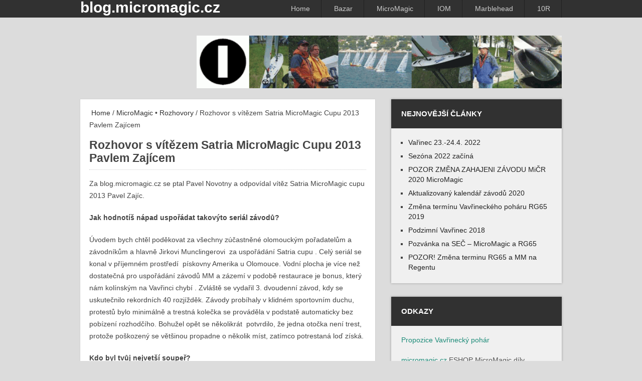

--- FILE ---
content_type: text/html; charset=UTF-8
request_url: https://blog.micromagic.cz/2013/10/rozhovor-s-vitezem-satria-micromagic-cupu-2013-pavlem-zajicem/
body_size: 11617
content:
<!DOCTYPE html>
<html class="no-js" lang="cs">
<head>
	<meta charset="UTF-8">
	<!-- Always force latest IE rendering engine (even in intranet) & Chrome Frame -->
	<!--[if IE ]>
	<meta http-equiv="X-UA-Compatible" content="IE=edge,chrome=1">
	<![endif]-->
	<link rel="profile" href="http://gmpg.org/xfn/11" />
	<title>Rozhovor s vítězem Satria MicroMagic Cupu 2013 Pavlem Zajícem | blog.micromagic.cz</title>
	<!--iOS/android/handheld specific -->
<link rel="apple-touch-icon" href="https://blog.micromagic.cz/wp-content/themes/dualshock/apple-touch-icon.png" />
<meta name="viewport" content="width=device-width, initial-scale=1, maximum-scale=1">
<meta name="apple-mobile-web-app-capable" content="yes">
<meta name="apple-mobile-web-app-status-bar-style" content="black">
	<link rel="pingback" href="https://blog.micromagic.cz/xmlrpc.php" />
		<meta name='robots' content='max-image-preview:large' />
<link rel='dns-prefetch' href='//ajax.googleapis.com' />
<link rel='dns-prefetch' href='//fonts.googleapis.com' />
<link rel="alternate" type="application/rss+xml" title="blog.micromagic.cz &raquo; RSS zdroj" href="https://blog.micromagic.cz/feed/" />
<link rel="alternate" type="application/rss+xml" title="blog.micromagic.cz &raquo; RSS komentářů" href="https://blog.micromagic.cz/comments/feed/" />
<link rel="alternate" type="application/rss+xml" title="blog.micromagic.cz &raquo; RSS komentářů pro Rozhovor s vítězem Satria MicroMagic Cupu 2013 Pavlem Zajícem" href="https://blog.micromagic.cz/2013/10/rozhovor-s-vitezem-satria-micromagic-cupu-2013-pavlem-zajicem/feed/" />
<script type="text/javascript">
/* <![CDATA[ */
window._wpemojiSettings = {"baseUrl":"https:\/\/s.w.org\/images\/core\/emoji\/15.0.3\/72x72\/","ext":".png","svgUrl":"https:\/\/s.w.org\/images\/core\/emoji\/15.0.3\/svg\/","svgExt":".svg","source":{"concatemoji":"https:\/\/blog.micromagic.cz\/wp-includes\/js\/wp-emoji-release.min.js?ver=6.5.5"}};
/*! This file is auto-generated */
!function(i,n){var o,s,e;function c(e){try{var t={supportTests:e,timestamp:(new Date).valueOf()};sessionStorage.setItem(o,JSON.stringify(t))}catch(e){}}function p(e,t,n){e.clearRect(0,0,e.canvas.width,e.canvas.height),e.fillText(t,0,0);var t=new Uint32Array(e.getImageData(0,0,e.canvas.width,e.canvas.height).data),r=(e.clearRect(0,0,e.canvas.width,e.canvas.height),e.fillText(n,0,0),new Uint32Array(e.getImageData(0,0,e.canvas.width,e.canvas.height).data));return t.every(function(e,t){return e===r[t]})}function u(e,t,n){switch(t){case"flag":return n(e,"\ud83c\udff3\ufe0f\u200d\u26a7\ufe0f","\ud83c\udff3\ufe0f\u200b\u26a7\ufe0f")?!1:!n(e,"\ud83c\uddfa\ud83c\uddf3","\ud83c\uddfa\u200b\ud83c\uddf3")&&!n(e,"\ud83c\udff4\udb40\udc67\udb40\udc62\udb40\udc65\udb40\udc6e\udb40\udc67\udb40\udc7f","\ud83c\udff4\u200b\udb40\udc67\u200b\udb40\udc62\u200b\udb40\udc65\u200b\udb40\udc6e\u200b\udb40\udc67\u200b\udb40\udc7f");case"emoji":return!n(e,"\ud83d\udc26\u200d\u2b1b","\ud83d\udc26\u200b\u2b1b")}return!1}function f(e,t,n){var r="undefined"!=typeof WorkerGlobalScope&&self instanceof WorkerGlobalScope?new OffscreenCanvas(300,150):i.createElement("canvas"),a=r.getContext("2d",{willReadFrequently:!0}),o=(a.textBaseline="top",a.font="600 32px Arial",{});return e.forEach(function(e){o[e]=t(a,e,n)}),o}function t(e){var t=i.createElement("script");t.src=e,t.defer=!0,i.head.appendChild(t)}"undefined"!=typeof Promise&&(o="wpEmojiSettingsSupports",s=["flag","emoji"],n.supports={everything:!0,everythingExceptFlag:!0},e=new Promise(function(e){i.addEventListener("DOMContentLoaded",e,{once:!0})}),new Promise(function(t){var n=function(){try{var e=JSON.parse(sessionStorage.getItem(o));if("object"==typeof e&&"number"==typeof e.timestamp&&(new Date).valueOf()<e.timestamp+604800&&"object"==typeof e.supportTests)return e.supportTests}catch(e){}return null}();if(!n){if("undefined"!=typeof Worker&&"undefined"!=typeof OffscreenCanvas&&"undefined"!=typeof URL&&URL.createObjectURL&&"undefined"!=typeof Blob)try{var e="postMessage("+f.toString()+"("+[JSON.stringify(s),u.toString(),p.toString()].join(",")+"));",r=new Blob([e],{type:"text/javascript"}),a=new Worker(URL.createObjectURL(r),{name:"wpTestEmojiSupports"});return void(a.onmessage=function(e){c(n=e.data),a.terminate(),t(n)})}catch(e){}c(n=f(s,u,p))}t(n)}).then(function(e){for(var t in e)n.supports[t]=e[t],n.supports.everything=n.supports.everything&&n.supports[t],"flag"!==t&&(n.supports.everythingExceptFlag=n.supports.everythingExceptFlag&&n.supports[t]);n.supports.everythingExceptFlag=n.supports.everythingExceptFlag&&!n.supports.flag,n.DOMReady=!1,n.readyCallback=function(){n.DOMReady=!0}}).then(function(){return e}).then(function(){var e;n.supports.everything||(n.readyCallback(),(e=n.source||{}).concatemoji?t(e.concatemoji):e.wpemoji&&e.twemoji&&(t(e.twemoji),t(e.wpemoji)))}))}((window,document),window._wpemojiSettings);
/* ]]> */
</script>
<style id='wp-emoji-styles-inline-css' type='text/css'>

	img.wp-smiley, img.emoji {
		display: inline !important;
		border: none !important;
		box-shadow: none !important;
		height: 1em !important;
		width: 1em !important;
		margin: 0 0.07em !important;
		vertical-align: -0.1em !important;
		background: none !important;
		padding: 0 !important;
	}
</style>
<link rel='stylesheet' id='wp-block-library-css' href='https://blog.micromagic.cz/wp-includes/css/dist/block-library/style.min.css?ver=6.5.5' type='text/css' media='all' />
<style id='classic-theme-styles-inline-css' type='text/css'>
/*! This file is auto-generated */
.wp-block-button__link{color:#fff;background-color:#32373c;border-radius:9999px;box-shadow:none;text-decoration:none;padding:calc(.667em + 2px) calc(1.333em + 2px);font-size:1.125em}.wp-block-file__button{background:#32373c;color:#fff;text-decoration:none}
</style>
<style id='global-styles-inline-css' type='text/css'>
body{--wp--preset--color--black: #000000;--wp--preset--color--cyan-bluish-gray: #abb8c3;--wp--preset--color--white: #ffffff;--wp--preset--color--pale-pink: #f78da7;--wp--preset--color--vivid-red: #cf2e2e;--wp--preset--color--luminous-vivid-orange: #ff6900;--wp--preset--color--luminous-vivid-amber: #fcb900;--wp--preset--color--light-green-cyan: #7bdcb5;--wp--preset--color--vivid-green-cyan: #00d084;--wp--preset--color--pale-cyan-blue: #8ed1fc;--wp--preset--color--vivid-cyan-blue: #0693e3;--wp--preset--color--vivid-purple: #9b51e0;--wp--preset--gradient--vivid-cyan-blue-to-vivid-purple: linear-gradient(135deg,rgba(6,147,227,1) 0%,rgb(155,81,224) 100%);--wp--preset--gradient--light-green-cyan-to-vivid-green-cyan: linear-gradient(135deg,rgb(122,220,180) 0%,rgb(0,208,130) 100%);--wp--preset--gradient--luminous-vivid-amber-to-luminous-vivid-orange: linear-gradient(135deg,rgba(252,185,0,1) 0%,rgba(255,105,0,1) 100%);--wp--preset--gradient--luminous-vivid-orange-to-vivid-red: linear-gradient(135deg,rgba(255,105,0,1) 0%,rgb(207,46,46) 100%);--wp--preset--gradient--very-light-gray-to-cyan-bluish-gray: linear-gradient(135deg,rgb(238,238,238) 0%,rgb(169,184,195) 100%);--wp--preset--gradient--cool-to-warm-spectrum: linear-gradient(135deg,rgb(74,234,220) 0%,rgb(151,120,209) 20%,rgb(207,42,186) 40%,rgb(238,44,130) 60%,rgb(251,105,98) 80%,rgb(254,248,76) 100%);--wp--preset--gradient--blush-light-purple: linear-gradient(135deg,rgb(255,206,236) 0%,rgb(152,150,240) 100%);--wp--preset--gradient--blush-bordeaux: linear-gradient(135deg,rgb(254,205,165) 0%,rgb(254,45,45) 50%,rgb(107,0,62) 100%);--wp--preset--gradient--luminous-dusk: linear-gradient(135deg,rgb(255,203,112) 0%,rgb(199,81,192) 50%,rgb(65,88,208) 100%);--wp--preset--gradient--pale-ocean: linear-gradient(135deg,rgb(255,245,203) 0%,rgb(182,227,212) 50%,rgb(51,167,181) 100%);--wp--preset--gradient--electric-grass: linear-gradient(135deg,rgb(202,248,128) 0%,rgb(113,206,126) 100%);--wp--preset--gradient--midnight: linear-gradient(135deg,rgb(2,3,129) 0%,rgb(40,116,252) 100%);--wp--preset--font-size--small: 13px;--wp--preset--font-size--medium: 20px;--wp--preset--font-size--large: 36px;--wp--preset--font-size--x-large: 42px;--wp--preset--spacing--20: 0.44rem;--wp--preset--spacing--30: 0.67rem;--wp--preset--spacing--40: 1rem;--wp--preset--spacing--50: 1.5rem;--wp--preset--spacing--60: 2.25rem;--wp--preset--spacing--70: 3.38rem;--wp--preset--spacing--80: 5.06rem;--wp--preset--shadow--natural: 6px 6px 9px rgba(0, 0, 0, 0.2);--wp--preset--shadow--deep: 12px 12px 50px rgba(0, 0, 0, 0.4);--wp--preset--shadow--sharp: 6px 6px 0px rgba(0, 0, 0, 0.2);--wp--preset--shadow--outlined: 6px 6px 0px -3px rgba(255, 255, 255, 1), 6px 6px rgba(0, 0, 0, 1);--wp--preset--shadow--crisp: 6px 6px 0px rgba(0, 0, 0, 1);}:where(.is-layout-flex){gap: 0.5em;}:where(.is-layout-grid){gap: 0.5em;}body .is-layout-flex{display: flex;}body .is-layout-flex{flex-wrap: wrap;align-items: center;}body .is-layout-flex > *{margin: 0;}body .is-layout-grid{display: grid;}body .is-layout-grid > *{margin: 0;}:where(.wp-block-columns.is-layout-flex){gap: 2em;}:where(.wp-block-columns.is-layout-grid){gap: 2em;}:where(.wp-block-post-template.is-layout-flex){gap: 1.25em;}:where(.wp-block-post-template.is-layout-grid){gap: 1.25em;}.has-black-color{color: var(--wp--preset--color--black) !important;}.has-cyan-bluish-gray-color{color: var(--wp--preset--color--cyan-bluish-gray) !important;}.has-white-color{color: var(--wp--preset--color--white) !important;}.has-pale-pink-color{color: var(--wp--preset--color--pale-pink) !important;}.has-vivid-red-color{color: var(--wp--preset--color--vivid-red) !important;}.has-luminous-vivid-orange-color{color: var(--wp--preset--color--luminous-vivid-orange) !important;}.has-luminous-vivid-amber-color{color: var(--wp--preset--color--luminous-vivid-amber) !important;}.has-light-green-cyan-color{color: var(--wp--preset--color--light-green-cyan) !important;}.has-vivid-green-cyan-color{color: var(--wp--preset--color--vivid-green-cyan) !important;}.has-pale-cyan-blue-color{color: var(--wp--preset--color--pale-cyan-blue) !important;}.has-vivid-cyan-blue-color{color: var(--wp--preset--color--vivid-cyan-blue) !important;}.has-vivid-purple-color{color: var(--wp--preset--color--vivid-purple) !important;}.has-black-background-color{background-color: var(--wp--preset--color--black) !important;}.has-cyan-bluish-gray-background-color{background-color: var(--wp--preset--color--cyan-bluish-gray) !important;}.has-white-background-color{background-color: var(--wp--preset--color--white) !important;}.has-pale-pink-background-color{background-color: var(--wp--preset--color--pale-pink) !important;}.has-vivid-red-background-color{background-color: var(--wp--preset--color--vivid-red) !important;}.has-luminous-vivid-orange-background-color{background-color: var(--wp--preset--color--luminous-vivid-orange) !important;}.has-luminous-vivid-amber-background-color{background-color: var(--wp--preset--color--luminous-vivid-amber) !important;}.has-light-green-cyan-background-color{background-color: var(--wp--preset--color--light-green-cyan) !important;}.has-vivid-green-cyan-background-color{background-color: var(--wp--preset--color--vivid-green-cyan) !important;}.has-pale-cyan-blue-background-color{background-color: var(--wp--preset--color--pale-cyan-blue) !important;}.has-vivid-cyan-blue-background-color{background-color: var(--wp--preset--color--vivid-cyan-blue) !important;}.has-vivid-purple-background-color{background-color: var(--wp--preset--color--vivid-purple) !important;}.has-black-border-color{border-color: var(--wp--preset--color--black) !important;}.has-cyan-bluish-gray-border-color{border-color: var(--wp--preset--color--cyan-bluish-gray) !important;}.has-white-border-color{border-color: var(--wp--preset--color--white) !important;}.has-pale-pink-border-color{border-color: var(--wp--preset--color--pale-pink) !important;}.has-vivid-red-border-color{border-color: var(--wp--preset--color--vivid-red) !important;}.has-luminous-vivid-orange-border-color{border-color: var(--wp--preset--color--luminous-vivid-orange) !important;}.has-luminous-vivid-amber-border-color{border-color: var(--wp--preset--color--luminous-vivid-amber) !important;}.has-light-green-cyan-border-color{border-color: var(--wp--preset--color--light-green-cyan) !important;}.has-vivid-green-cyan-border-color{border-color: var(--wp--preset--color--vivid-green-cyan) !important;}.has-pale-cyan-blue-border-color{border-color: var(--wp--preset--color--pale-cyan-blue) !important;}.has-vivid-cyan-blue-border-color{border-color: var(--wp--preset--color--vivid-cyan-blue) !important;}.has-vivid-purple-border-color{border-color: var(--wp--preset--color--vivid-purple) !important;}.has-vivid-cyan-blue-to-vivid-purple-gradient-background{background: var(--wp--preset--gradient--vivid-cyan-blue-to-vivid-purple) !important;}.has-light-green-cyan-to-vivid-green-cyan-gradient-background{background: var(--wp--preset--gradient--light-green-cyan-to-vivid-green-cyan) !important;}.has-luminous-vivid-amber-to-luminous-vivid-orange-gradient-background{background: var(--wp--preset--gradient--luminous-vivid-amber-to-luminous-vivid-orange) !important;}.has-luminous-vivid-orange-to-vivid-red-gradient-background{background: var(--wp--preset--gradient--luminous-vivid-orange-to-vivid-red) !important;}.has-very-light-gray-to-cyan-bluish-gray-gradient-background{background: var(--wp--preset--gradient--very-light-gray-to-cyan-bluish-gray) !important;}.has-cool-to-warm-spectrum-gradient-background{background: var(--wp--preset--gradient--cool-to-warm-spectrum) !important;}.has-blush-light-purple-gradient-background{background: var(--wp--preset--gradient--blush-light-purple) !important;}.has-blush-bordeaux-gradient-background{background: var(--wp--preset--gradient--blush-bordeaux) !important;}.has-luminous-dusk-gradient-background{background: var(--wp--preset--gradient--luminous-dusk) !important;}.has-pale-ocean-gradient-background{background: var(--wp--preset--gradient--pale-ocean) !important;}.has-electric-grass-gradient-background{background: var(--wp--preset--gradient--electric-grass) !important;}.has-midnight-gradient-background{background: var(--wp--preset--gradient--midnight) !important;}.has-small-font-size{font-size: var(--wp--preset--font-size--small) !important;}.has-medium-font-size{font-size: var(--wp--preset--font-size--medium) !important;}.has-large-font-size{font-size: var(--wp--preset--font-size--large) !important;}.has-x-large-font-size{font-size: var(--wp--preset--font-size--x-large) !important;}
.wp-block-navigation a:where(:not(.wp-element-button)){color: inherit;}
:where(.wp-block-post-template.is-layout-flex){gap: 1.25em;}:where(.wp-block-post-template.is-layout-grid){gap: 1.25em;}
:where(.wp-block-columns.is-layout-flex){gap: 2em;}:where(.wp-block-columns.is-layout-grid){gap: 2em;}
.wp-block-pullquote{font-size: 1.5em;line-height: 1.6;}
</style>
<link rel='stylesheet' id='contact-form-7-css' href='https://blog.micromagic.cz/wp-content/plugins/contact-form-7/includes/css/styles.css?ver=5.9.7' type='text/css' media='all' />
<link rel='stylesheet' id='jquery-ui-style-css' href='https://ajax.googleapis.com/ajax/libs/jqueryui/1.11.4/themes/ui-darkness/jquery-ui.css?ver=1.11.4' type='text/css' media='all' />
<link rel='stylesheet' id='stylesheet-css' href='https://blog.micromagic.cz/wp-content/themes/dualshock/style.css?ver=6.5.5' type='text/css' media='all' />
<style id='stylesheet-inline-css' type='text/css'>

		body {background-color:#dcdcdc; }
		body {background-image: url();}
		.sbutton { border-color:#1c8b78;}
		footer .widget li a:hover, .sidebar.c-4-12 a:hover, .copyrights a, .title a:hover, .pagination a, .pagination2, .post-info a, .readMore a:hover, .secondary-navigation a:hover, .sidebar .textwidget a, footer .textwidget a, .single_post .tags a { color:#1c8b78; }	
		.sbutton, .top .toplink, .mts-subscribe input[type='submit'], .related-posts li, .flex-control-paging li a.flex-active, #commentform input#submit, .reply a, #wp-calendar thead th, #wp-calendar td:hover, #wp-calendar td a:hover, #wp-calendar td:hover a, #tabber .inside li, .pagination a, .pagination2, .tagcloud a { background-color:#1c8b78; color: #fff!important; }
		
		
			
</style>
<link rel='stylesheet' id='GoogleFonts-css' href='http://fonts.googleapis.com/css?family=Play%3Aregular%2Cbold&#038;v1&#038;ver=6.5.5' type='text/css' media='all' />
<style id='akismet-widget-style-inline-css' type='text/css'>

			.a-stats {
				--akismet-color-mid-green: #357b49;
				--akismet-color-white: #fff;
				--akismet-color-light-grey: #f6f7f7;

				max-width: 350px;
				width: auto;
			}

			.a-stats * {
				all: unset;
				box-sizing: border-box;
			}

			.a-stats strong {
				font-weight: 600;
			}

			.a-stats a.a-stats__link,
			.a-stats a.a-stats__link:visited,
			.a-stats a.a-stats__link:active {
				background: var(--akismet-color-mid-green);
				border: none;
				box-shadow: none;
				border-radius: 8px;
				color: var(--akismet-color-white);
				cursor: pointer;
				display: block;
				font-family: -apple-system, BlinkMacSystemFont, 'Segoe UI', 'Roboto', 'Oxygen-Sans', 'Ubuntu', 'Cantarell', 'Helvetica Neue', sans-serif;
				font-weight: 500;
				padding: 12px;
				text-align: center;
				text-decoration: none;
				transition: all 0.2s ease;
			}

			/* Extra specificity to deal with TwentyTwentyOne focus style */
			.widget .a-stats a.a-stats__link:focus {
				background: var(--akismet-color-mid-green);
				color: var(--akismet-color-white);
				text-decoration: none;
			}

			.a-stats a.a-stats__link:hover {
				filter: brightness(110%);
				box-shadow: 0 4px 12px rgba(0, 0, 0, 0.06), 0 0 2px rgba(0, 0, 0, 0.16);
			}

			.a-stats .count {
				color: var(--akismet-color-white);
				display: block;
				font-size: 1.5em;
				line-height: 1.4;
				padding: 0 13px;
				white-space: nowrap;
			}
		
</style>
<script type="text/javascript" src="https://blog.micromagic.cz/wp-includes/js/jquery/jquery.min.js?ver=3.7.1" id="jquery-core-js"></script>
<script type="text/javascript" src="https://blog.micromagic.cz/wp-includes/js/jquery/jquery-migrate.min.js?ver=3.4.1" id="jquery-migrate-js"></script>
<script type="text/javascript" src="https://blog.micromagic.cz/wp-content/themes/dualshock/js/modernizr.min.js?ver=6.5.5" id="modernizr-js"></script>
<script type="text/javascript" src="https://blog.micromagic.cz/wp-content/themes/dualshock/js/customscript.js?ver=6.5.5" id="customscript-js"></script>
<link rel="https://api.w.org/" href="https://blog.micromagic.cz/wp-json/" /><link rel="alternate" type="application/json" href="https://blog.micromagic.cz/wp-json/wp/v2/posts/360" /><link rel="EditURI" type="application/rsd+xml" title="RSD" href="https://blog.micromagic.cz/xmlrpc.php?rsd" />
<!--Theme by MyThemeShop.com-->
<link rel="canonical" href="https://blog.micromagic.cz/2013/10/rozhovor-s-vitezem-satria-micromagic-cupu-2013-pavlem-zajicem/" />
<link rel='shortlink' href='https://blog.micromagic.cz/?p=360' />
<link rel="alternate" type="application/json+oembed" href="https://blog.micromagic.cz/wp-json/oembed/1.0/embed?url=https%3A%2F%2Fblog.micromagic.cz%2F2013%2F10%2Frozhovor-s-vitezem-satria-micromagic-cupu-2013-pavlem-zajicem%2F" />
<link rel="alternate" type="text/xml+oembed" href="https://blog.micromagic.cz/wp-json/oembed/1.0/embed?url=https%3A%2F%2Fblog.micromagic.cz%2F2013%2F10%2Frozhovor-s-vitezem-satria-micromagic-cupu-2013-pavlem-zajicem%2F&#038;format=xml" />
<style type="text/css">.recentcomments a{display:inline !important;padding:0 !important;margin:0 !important;}</style></head>
<body id ="blog" class="post-template-default single single-post postid-360 single-format-standard main">
	<header class="main-header">
		<div class="secondary-navigation">
			<nav id="navigation" >
									<ul id="menu-blog" class="menu"><li id="menu-item-202" class="menu-item menu-item-type-custom menu-item-object-custom menu-item-home menu-item-202"><a href="http://blog.micromagic.cz/">Home</a></li>
<li id="menu-item-1665" class="menu-item menu-item-type-taxonomy menu-item-object-category menu-item-1665"><a href="https://blog.micromagic.cz/category/bazar/">Bazar</a></li>
<li id="menu-item-205" class="menu-item menu-item-type-taxonomy menu-item-object-category current-post-ancestor current-menu-parent current-post-parent menu-item-205"><a href="https://blog.micromagic.cz/category/micromagic/">MicroMagic</a></li>
<li id="menu-item-208" class="menu-item menu-item-type-taxonomy menu-item-object-category menu-item-208"><a href="https://blog.micromagic.cz/category/iom/">IOM</a></li>
<li id="menu-item-207" class="menu-item menu-item-type-taxonomy menu-item-object-category menu-item-207"><a href="https://blog.micromagic.cz/category/rm-marblehead/">Marblehead</a></li>
<li id="menu-item-209" class="menu-item menu-item-type-taxonomy menu-item-object-category menu-item-209"><a href="https://blog.micromagic.cz/category/10r/">10R</a></li>
</ul>								<a href="#" id="pull">Menu</a>  
			</nav>
		</div>
		<div class="container">
			<div id="header">
															  <h2 id="logo" class="text-logo">
								<a href="https://blog.micromagic.cz">blog.micromagic.cz</a>
							</h2>
													<div class="widget-header"><div class="ad-728"><a href="http://blog.micromagic.cz/"><img src="http://blog.micromagic.cz/wp-content/gallery/logo.gif" width="728" height="90" alt="" /></a></div></div>              
			</div>
		</div>    
	</header>
	<div class="main-container"><div id="page" class="single">
	<div class="content">
		<article class="article">
			<div id="content_box" >
									<div id="post-360" class="g post post-360 type-post status-publish format-standard has-post-thumbnail hentry category-micromagic category-rozhovory has_thumb">
						<div class="single_post">
															<div class="breadcrumb"><a href="https://blog.micromagic.cz" rel="nofollow"><i class="icon-home"></i>&nbsp;Home</a>&nbsp;/&nbsp;<a href="https://blog.micromagic.cz/category/micromagic/" rel="nofollow">MicroMagic</a> &bull; <a href="https://blog.micromagic.cz/category/nezarazene/rozhovory/" rel="nofollow">Rozhovory</a>&nbsp;/&nbsp;Rozhovor s vítězem Satria MicroMagic Cupu 2013 Pavlem Zajícem</div>
														<header>
								<h1 class="title single-title">Rozhovor s vítězem Satria MicroMagic Cupu 2013 Pavlem Zajícem</h1>
															</header><!--.headline_area-->
							<div class="post-single-content box mark-links">
								<p>Za blog.micromagic.cz se ptal Pavel Novotny a odpovídal vítěz Satria MicroMagic cupu 2013 Pavel Zajíc.</p>
<p><strong>Jak hodnotíš nápad uspořádat takovýto seriál závodů?</strong></p>
<p>Úvodem bych chtěl poděkovat za všechny zúčastněné olomouckým pořadatelům a závodníkům a hlavně Jirkovi Munclingerovi  za uspořádání Satria cupu . Celý seriál se konal v příjemném prostředí  pískovny Amerika u Olomouce. Vodní plocha je více než dostatečná pro uspořádání závodů MM a zázemí v podobě restaurace je bonus, který nám kolínským na Vavřinci chybí . Zvláště se vydařil 3. dvoudenní závod, kdy se uskutečnilo rekordních 40 rozjížděk. Závody probíhaly v klidném sportovním duchu, protestů bylo minimálně a trestná kolečka se prováděla v podstatě automaticky bez pobízení rozhodčího. Bohužel opět se několikrát  potvrdilo, že jedna otočka není trest, protože poškozený se většinou propadne o několik míst, zatímco potrestaná loď získá.</p>
<p><strong>Kdo byl tvůj nejvetší soupeř?</strong><br />
Největším soupeřem v poháru Satria cupu byl pro mě ve 3. závodě  Aleš Pokorný  dále musím zmínit  Víťu Jelínka, který skončil celkově druhý a získal i zvláštní cenu za nejlepší umístění lodě s plachtami ze stavebnice  a třetího  Jirku Muclingera, oba s MM bez tuningu.</p>
<p><strong>Jak se díváš na nutnost znát alespoň základní pravidla yachtingu?</strong><br />
Co se týká znalosti pravidel je to všeobecný problém . Závodník musí zvládnout spoustu věcí najednou . Trim , ovládání plachetnice , taktiku jízdy , hlídat si změny  směru  a síly větru . Je důležité sledovat lodě soupeřů . Alespoň základní pravidla musí mít závodník v krvi. Samozřejmě nikdo není dokonalý a chybují  i zkušení  jachtaři.</p>
<p><strong>Jak jsi se dostal k micromagicu?</strong><br />
K MM jsem se dostal v r 2010 ,kdy jsem se chtěl opět účastnit závodů v RC jachtingu (naposledy jsem závodil s Éčkem v roce 1984). Zjistil jsem , že tato kategorie se od té doby posunula technicky i finančně a se starou lodí již není možné konkurovat .MM mě zaujal především  finanční dostupností  , jednoduchostí stavby (za 2 dny je z krabice na vodě ) a skladností. Po několika závodech se ukázalo , že má vzhledem ke své velikosti slušné jízdní vlastnosti . Ty se dají pomocí tuningových dílů a správného trimu značně zlepšit . Skutečně MM není jenom hračka jak by se na první pohled mohlo zdát . Oblíbenost této lodě ve světě  je obrovská.</p>
<p><strong>V čem vidíš hlavní rozdíl stavebnicové verze a verze postavené z tuningovych dilu?</strong><br />
Názory na tuning MM jsou mezi modeláři v podstatě dva . Buď postavit model ze stavebnice dle přiloženého plánku , nebo využít podle stavebních pravidel  tuningových dílů .Já jsem první MM postavil dle návodu ze stavebnice a brzy jsem ho začal upravovat dle informací z internetu a podle zkušeností mého táty . Zvolili jsme cestu vlastní výroby dílů . Vyrobili jsme si mechaniky ráhen (uložení v ložisku ) a profilové plachty (sada A,B,C). Zkrátka člověka potěší když si něco vymyslí a vyrobí sám a ono to funguje. Jsme přece modeláři !!! Bohudík nebo bohužel , jak kdo chcete , je tuning  pro zlepšení  výkonu lodě nutný. Myslím , že i zjednoduší trimování . Nemá asi cenu dělit tuto kategorii na dvě části , stavebnicové a tuningové lodě.</p>
<p>Takže příští rok v Olomouci na Seči , Vavřinci , prostě kdekoli  a ve větším počtu !!!</p>
																							</div>
						</div><!--.post-content box mark-links-->
						  
						  
					</div>
					<!-- You can start editing here. -->
	<div id="comments">
		<div class="total-comments">One Response</div>
		<ol class="commentlist">
			<div class="navigation">
				<div class="alignleft"></div>
				<div class="alignright"></div>
			</div>
				<li class="comment even thread-even depth-1" id="li-comment-11">
		<div id="comment-11" style="position:relative;">
			<div class="comment-author vcard">
				<img alt='' src='https://secure.gravatar.com/avatar/8e28e1e26189ec9277a763814bef9cda?s=80&#038;d=mm&#038;r=g' srcset='https://secure.gravatar.com/avatar/8e28e1e26189ec9277a763814bef9cda?s=160&#038;d=mm&#038;r=g 2x' class='avatar avatar-80 photo' height='80' width='80' decoding='async'/>				<span class="fn"><a href="http://vysledky" class="url" rel="ugc external nofollow">Ales CZE 84</a></span> 
				<time>3 října, 2013 at 5:34 pm</time>
			</div>
						<div class="comment-meta">
							</div>
			<div class="commentmetadata">
				<p>congratulations</p>
			</div>
			<div class="reply">
							</div>
		</div>
	</li>
</li><!-- #comment-## -->
			<div class="navigation">
				<div class="alignleft"></div>
				<div class="alignright"></div>
			</div>
		</ol>
	</div>

							</div>
		</article>
		<aside class="sidebar c-4-12">
	<div id="sidebars" class="g">
		<div class="sidebar">
			<ul class="sidebar_list">
				
		<div id="recent-posts-2" class="widget widget-sidebar widget_recent_entries">
		<h3 class="widget-title">Nejnovější články</h3>
		<ul>
											<li>
					<a href="https://blog.micromagic.cz/2022/04/varinec-23-24-4-2022/">Vařinec 23.-24.4. 2022</a>
									</li>
											<li>
					<a href="https://blog.micromagic.cz/2022/04/sezona-2022-zacina/">Sezóna 2022 začíná</a>
									</li>
											<li>
					<a href="https://blog.micromagic.cz/2020/09/pozor-zmena-zahajeni-zavodu-micr-2020-micromagic/">POZOR ZMĚNA ZAHAJENI ZÁVODU MiČR 2020 MicroMagic</a>
									</li>
											<li>
					<a href="https://blog.micromagic.cz/2020/06/aktualizovany-kalendar-zavodu-2020/">Aktualizovaný kalendář závodů 2020</a>
									</li>
											<li>
					<a href="https://blog.micromagic.cz/2019/05/zmena-terminu-vavrineckeho-poharu-rg65-2019/">Změna termínu Vavřineckého poháru RG65 2019</a>
									</li>
											<li>
					<a href="https://blog.micromagic.cz/2018/09/podzimni-vavrinec-2018/">Podzimní Vavřinec 2018</a>
									</li>
											<li>
					<a href="https://blog.micromagic.cz/2018/08/pozvanka-na-sec-micromagic-a-rg65/">Pozvánka na SEČ &#8211; MicroMagic a RG65</a>
									</li>
											<li>
					<a href="https://blog.micromagic.cz/2018/04/pozor-zmena-terminu-rg65-a-mm-na-regentu/">POZOR! Změna terminu RG65 a MM na Regentu</a>
									</li>
					</ul>

		</div><div id="text-2" class="widget widget-sidebar widget_text"><h3 class="widget-title">Odkazy</h3>			<div class="textwidget"><a href="http://blog.micromagic.cz/wp-content/uploads/2014/04/Propozice_Vavrinecky_pohar_2014.pdf"> Propozice Vavřinecký pohár</a><br><br>

<a target="_blank" href="http://www.micromagic.cz" rel="noopener">micromagic.cz</a> ESHOP MicroMagic díly<br><br>

<a target="_blank" href="http://www.rc-plachetnice.cz" rel="noopener">www.rc-plachetnice.cz</a> terminy, pravidla, propozize... <br>

<a target="_blank" href="http://www.plachetnice41.cz" rel="noopener">www.plachetnice41.cz</a><br>

<a target="_blank" href="http://klub-lodnich-modelaru-olomouc.webnode.cz/" rel="noopener">klub-lodnich-modelaru-olomouc.webnode.cz</a><br>
<a target="_blank" href="http://www.rc-plachetnice-brno.estranky.cz/" rel="noopener">rc-plachetnice-brno.estranky.cz</a><br>
<a target="_blank" href="http://www.rc-sailing.cz" rel="noopener">www.rc-sailing.cz</a><br>




</div>
		</div><div id="recent-comments-2" class="widget widget-sidebar widget_recent_comments"><h3 class="widget-title">Poslední komentáře</h3><ul id="recentcomments"><li class="recentcomments"><span class="comment-author-link">Marek</span>: <a href="https://blog.micromagic.cz/2017/01/rogoznice-leden-2017/#comment-1883">Rogoznice leden 2017</a></li><li class="recentcomments"><span class="comment-author-link">Karlik Mirek</span>: <a href="https://blog.micromagic.cz/2016/09/prvni-zavod-rg65-v-olomouci/#comment-1558">První závod RG65 v Olomouci</a></li><li class="recentcomments"><span class="comment-author-link">Jirka</span>: <a href="https://blog.micromagic.cz/2015/05/2-zavod-satria-micro-magic-cup-olomouc-2015/#comment-1157">2. závod Satria Micro Magic Cup Olomouc 2015</a></li><li class="recentcomments"><span class="comment-author-link"><a href="http://www.micromagic.cz" class="url" rel="ugc external nofollow">CZE01</a></span>: <a href="https://blog.micromagic.cz/2015/05/naviga-mistrovstvi-sveta-f5-e/#comment-1031">Naviga mistrovství světa F5-E &#8211; konečný výsledek</a></li><li class="recentcomments"><span class="comment-author-link"><a href="http://www.mo-na-ko.net" class="url" rel="ugc external nofollow">ladous</a></span>: <a href="https://blog.micromagic.cz/2015/05/naviga-world-championship-2015/#comment-1028">NAVIGA World Championship 2015</a></li></ul></div>			</ul>
		</div>
	</div><!--sidebars-->
</aside>		</div>
	</div><!--#page-->
</div><!--.main-container-->
<footer>
	<div class="container">
		<div class="footer-widgets">
			<div class="f-widget f-widget-1">
				<div id="archives-2" class="widget widget_archive"><h3 class="widget-title">Archivy</h3>		<label class="screen-reader-text" for="archives-dropdown-2">Archivy</label>
		<select id="archives-dropdown-2" name="archive-dropdown">
			
			<option value="">Vybrat měsíc</option>
				<option value='https://blog.micromagic.cz/2022/04/'> Duben 2022 &nbsp;(2)</option>
	<option value='https://blog.micromagic.cz/2020/09/'> Září 2020 &nbsp;(1)</option>
	<option value='https://blog.micromagic.cz/2020/06/'> Červen 2020 &nbsp;(1)</option>
	<option value='https://blog.micromagic.cz/2019/05/'> Květen 2019 &nbsp;(1)</option>
	<option value='https://blog.micromagic.cz/2018/09/'> Září 2018 &nbsp;(1)</option>
	<option value='https://blog.micromagic.cz/2018/08/'> Srpen 2018 &nbsp;(1)</option>
	<option value='https://blog.micromagic.cz/2018/04/'> Duben 2018 &nbsp;(3)</option>
	<option value='https://blog.micromagic.cz/2017/09/'> Září 2017 &nbsp;(1)</option>
	<option value='https://blog.micromagic.cz/2017/07/'> Červenec 2017 &nbsp;(1)</option>
	<option value='https://blog.micromagic.cz/2017/01/'> Leden 2017 &nbsp;(1)</option>
	<option value='https://blog.micromagic.cz/2016/10/'> Říjen 2016 &nbsp;(2)</option>
	<option value='https://blog.micromagic.cz/2016/09/'> Září 2016 &nbsp;(5)</option>
	<option value='https://blog.micromagic.cz/2016/08/'> Srpen 2016 &nbsp;(2)</option>
	<option value='https://blog.micromagic.cz/2016/07/'> Červenec 2016 &nbsp;(2)</option>
	<option value='https://blog.micromagic.cz/2016/06/'> Červen 2016 &nbsp;(1)</option>
	<option value='https://blog.micromagic.cz/2016/05/'> Květen 2016 &nbsp;(2)</option>
	<option value='https://blog.micromagic.cz/2015/07/'> Červenec 2015 &nbsp;(3)</option>
	<option value='https://blog.micromagic.cz/2015/06/'> Červen 2015 &nbsp;(6)</option>
	<option value='https://blog.micromagic.cz/2015/05/'> Květen 2015 &nbsp;(18)</option>
	<option value='https://blog.micromagic.cz/2015/04/'> Duben 2015 &nbsp;(6)</option>
	<option value='https://blog.micromagic.cz/2015/03/'> Březen 2015 &nbsp;(4)</option>
	<option value='https://blog.micromagic.cz/2014/12/'> Prosinec 2014 &nbsp;(3)</option>
	<option value='https://blog.micromagic.cz/2014/11/'> Listopad 2014 &nbsp;(3)</option>
	<option value='https://blog.micromagic.cz/2014/10/'> Říjen 2014 &nbsp;(9)</option>
	<option value='https://blog.micromagic.cz/2014/09/'> Září 2014 &nbsp;(5)</option>
	<option value='https://blog.micromagic.cz/2014/08/'> Srpen 2014 &nbsp;(2)</option>
	<option value='https://blog.micromagic.cz/2014/07/'> Červenec 2014 &nbsp;(4)</option>
	<option value='https://blog.micromagic.cz/2014/06/'> Červen 2014 &nbsp;(3)</option>
	<option value='https://blog.micromagic.cz/2014/05/'> Květen 2014 &nbsp;(5)</option>
	<option value='https://blog.micromagic.cz/2014/04/'> Duben 2014 &nbsp;(16)</option>
	<option value='https://blog.micromagic.cz/2014/03/'> Březen 2014 &nbsp;(17)</option>
	<option value='https://blog.micromagic.cz/2013/12/'> Prosinec 2013 &nbsp;(1)</option>
	<option value='https://blog.micromagic.cz/2013/11/'> Listopad 2013 &nbsp;(8)</option>
	<option value='https://blog.micromagic.cz/2013/10/'> Říjen 2013 &nbsp;(17)</option>
	<option value='https://blog.micromagic.cz/2013/09/'> Září 2013 &nbsp;(20)</option>

		</select>

			<script type="text/javascript">
/* <![CDATA[ */

(function() {
	var dropdown = document.getElementById( "archives-dropdown-2" );
	function onSelectChange() {
		if ( dropdown.options[ dropdown.selectedIndex ].value !== '' ) {
			document.location.href = this.options[ this.selectedIndex ].value;
		}
	}
	dropdown.onchange = onSelectChange;
})();

/* ]]> */
</script>
</div><div id="meta-2" class="widget widget_meta"><h3 class="widget-title">Základní informace</h3>
		<ul>
						<li><a href="https://blog.micromagic.cz/wp-login.php">Přihlásit se</a></li>
			<li><a href="https://blog.micromagic.cz/feed/">Zdroj kanálů (příspěvky)</a></li>
			<li><a href="https://blog.micromagic.cz/comments/feed/">Kanál komentářů</a></li>

			<li><a href="https://cs.wordpress.org/">Česká lokalizace</a></li>
		</ul>

		</div>			</div>
			<div class="f-widget f-widget-2">
				<div id="tag_cloud-2" class="widget widget_tag_cloud"><h3 class="widget-title">Štítky</h3><div class="tagcloud"><a href="https://blog.micromagic.cz/tag/ac72/" class="tag-cloud-link tag-link-21 tag-link-position-1" style="font-size: 8pt;" aria-label="ac72 (1 položka)">ac72</a>
<a href="https://blog.micromagic.cz/tag/americky-pohar/" class="tag-cloud-link tag-link-20 tag-link-position-2" style="font-size: 8pt;" aria-label="americky pohar (1 položka)">americky pohar</a>
<a href="https://blog.micromagic.cz/tag/bls451/" class="tag-cloud-link tag-link-37 tag-link-position-3" style="font-size: 8pt;" aria-label="BLS451 (1 položka)">BLS451</a>
<a href="https://blog.micromagic.cz/tag/brc802/" class="tag-cloud-link tag-link-36 tag-link-position-4" style="font-size: 8pt;" aria-label="BRC802 (1 položka)">BRC802</a>
<a href="https://blog.micromagic.cz/tag/brigada/" class="tag-cloud-link tag-link-24 tag-link-position-5" style="font-size: 8pt;" aria-label="brigada (1 položka)">brigada</a>
<a href="https://blog.micromagic.cz/tag/etnz/" class="tag-cloud-link tag-link-23 tag-link-position-6" style="font-size: 8pt;" aria-label="etnz (1 položka)">etnz</a>
<a href="https://blog.micromagic.cz/tag/lozisko/" class="tag-cloud-link tag-link-12 tag-link-position-7" style="font-size: 8pt;" aria-label="ložisko (1 položka)">ložisko</a>
<a href="https://blog.micromagic.cz/tag/marblehead/" class="tag-cloud-link tag-link-15 tag-link-position-8" style="font-size: 8pt;" aria-label="Marblehead (1 položka)">Marblehead</a>
<a href="https://blog.micromagic.cz/tag/micromagic/" class="tag-cloud-link tag-link-44 tag-link-position-9" style="font-size: 22pt;" aria-label="MicroMagic (4 položky)">MicroMagic</a>
<a href="https://blog.micromagic.cz/tag/navijak/" class="tag-cloud-link tag-link-35 tag-link-position-10" style="font-size: 8pt;" aria-label="navijak (1 položka)">navijak</a>
<a href="https://blog.micromagic.cz/tag/oko/" class="tag-cloud-link tag-link-27 tag-link-position-11" style="font-size: 8pt;" aria-label="oko (1 položka)">oko</a>
<a href="https://blog.micromagic.cz/tag/oprava/" class="tag-cloud-link tag-link-17 tag-link-position-12" style="font-size: 8pt;" aria-label="oprava (1 položka)">oprava</a>
<a href="https://blog.micromagic.cz/tag/oracle/" class="tag-cloud-link tag-link-22 tag-link-position-13" style="font-size: 8pt;" aria-label="oracle (1 položka)">oracle</a>
<a href="https://blog.micromagic.cz/tag/pichlingersee/" class="tag-cloud-link tag-link-19 tag-link-position-14" style="font-size: 8pt;" aria-label="pichlingersee (1 položka)">pichlingersee</a>
<a href="https://blog.micromagic.cz/tag/poskozeni/" class="tag-cloud-link tag-link-16 tag-link-position-15" style="font-size: 8pt;" aria-label="poškození (1 položka)">poškození</a>
<a href="https://blog.micromagic.cz/tag/rahno/" class="tag-cloud-link tag-link-11 tag-link-position-16" style="font-size: 14.3pt;" aria-label="ráhno (2 položky)">ráhno</a>
<a href="https://blog.micromagic.cz/tag/sailwinch/" class="tag-cloud-link tag-link-38 tag-link-position-17" style="font-size: 8pt;" aria-label="sailwinch (1 položka)">sailwinch</a>
<a href="https://blog.micromagic.cz/tag/sail-winch/" class="tag-cloud-link tag-link-39 tag-link-position-18" style="font-size: 8pt;" aria-label="sail winch (1 položka)">sail winch</a>
<a href="https://blog.micromagic.cz/tag/stavba/" class="tag-cloud-link tag-link-26 tag-link-position-19" style="font-size: 8pt;" aria-label="stavba (1 položka)">stavba</a>
<a href="https://blog.micromagic.cz/tag/stezen/" class="tag-cloud-link tag-link-14 tag-link-position-20" style="font-size: 8pt;" aria-label="stěžeň (1 položka)">stěžeň</a>
<a href="https://blog.micromagic.cz/tag/uhlik/" class="tag-cloud-link tag-link-13 tag-link-position-21" style="font-size: 8pt;" aria-label="uhlík (1 položka)">uhlík</a>
<a href="https://blog.micromagic.cz/tag/vavrinec/" class="tag-cloud-link tag-link-25 tag-link-position-22" style="font-size: 8pt;" aria-label="vavrinec (1 položka)">vavrinec</a>
<a href="https://blog.micromagic.cz/tag/vavrinec-zavodiste/" class="tag-cloud-link tag-link-10 tag-link-position-23" style="font-size: 14.3pt;" aria-label="Vavřinec zavodiště (2 položky)">Vavřinec zavodiště</a>
<a href="https://blog.micromagic.cz/tag/zavody-2/" class="tag-cloud-link tag-link-18 tag-link-position-24" style="font-size: 18.5pt;" aria-label="zavody (3 položky)">zavody</a></div>
</div>			</div>
			<div class="f-widget f-widget-3 last">
							</div>
		</div><!--.footer-widgets-->
	</div><!--.container-->
</footer><!--footer-->
<div class="copyrights">
	<!--start copyrights-->
<div class="row" id="copyright-note">
<span><a href="https://blog.micromagic.cz/" title="Vše o závodních plachetnicich jak radiem řízených i velkých">blog.micromagic.cz</a> Copyright &copy; 2026.</span>
<div class="top">Theme by <a href="http://mythemeshop.com/">MyThemeShop</a>&nbsp;<a href="#top" class="toplink"> </a></div>
</div>
<!--end copyrights-->
</div> 
<!--start footer code-->
<script>
  (function(i,s,o,g,r,a,m){i['GoogleAnalyticsObject']=r;i[r]=i[r]||function(){
  (i[r].q=i[r].q||[]).push(arguments)},i[r].l=1*new Date();a=s.createElement(o),
  m=s.getElementsByTagName(o)[0];a.async=1;a.src=g;m.parentNode.insertBefore(a,m)
  })(window,document,'script','//www.google-analytics.com/analytics.js','ga');

  ga('create', 'UA-7996902-3', 'micromagic.cz');
  ga('send', 'pageview');

</script><!--end footer code-->
<script type="text/javascript" src="https://blog.micromagic.cz/wp-includes/js/dist/vendor/wp-polyfill-inert.min.js?ver=3.1.2" id="wp-polyfill-inert-js"></script>
<script type="text/javascript" src="https://blog.micromagic.cz/wp-includes/js/dist/vendor/regenerator-runtime.min.js?ver=0.14.0" id="regenerator-runtime-js"></script>
<script type="text/javascript" src="https://blog.micromagic.cz/wp-includes/js/dist/vendor/wp-polyfill.min.js?ver=3.15.0" id="wp-polyfill-js"></script>
<script type="text/javascript" src="https://blog.micromagic.cz/wp-includes/js/dist/hooks.min.js?ver=2810c76e705dd1a53b18" id="wp-hooks-js"></script>
<script type="text/javascript" src="https://blog.micromagic.cz/wp-includes/js/dist/i18n.min.js?ver=5e580eb46a90c2b997e6" id="wp-i18n-js"></script>
<script type="text/javascript" id="wp-i18n-js-after">
/* <![CDATA[ */
wp.i18n.setLocaleData( { 'text direction\u0004ltr': [ 'ltr' ] } );
/* ]]> */
</script>
<script type="text/javascript" src="https://blog.micromagic.cz/wp-content/plugins/contact-form-7/includes/swv/js/index.js?ver=5.9.7" id="swv-js"></script>
<script type="text/javascript" id="contact-form-7-js-extra">
/* <![CDATA[ */
var wpcf7 = {"api":{"root":"https:\/\/blog.micromagic.cz\/wp-json\/","namespace":"contact-form-7\/v1"}};
/* ]]> */
</script>
<script type="text/javascript" src="https://blog.micromagic.cz/wp-content/plugins/contact-form-7/includes/js/index.js?ver=5.9.7" id="contact-form-7-js"></script>
<script type="text/javascript" src="https://blog.micromagic.cz/wp-includes/js/jquery/ui/core.min.js?ver=1.13.2" id="jquery-ui-core-js"></script>
<script type="text/javascript" src="https://blog.micromagic.cz/wp-includes/js/jquery/ui/mouse.min.js?ver=1.13.2" id="jquery-ui-mouse-js"></script>
<script type="text/javascript" src="https://blog.micromagic.cz/wp-includes/js/jquery/ui/resizable.min.js?ver=1.13.2" id="jquery-ui-resizable-js"></script>
<script type="text/javascript" src="https://blog.micromagic.cz/wp-includes/js/jquery/ui/draggable.min.js?ver=1.13.2" id="jquery-ui-draggable-js"></script>
<script type="text/javascript" src="https://blog.micromagic.cz/wp-includes/js/jquery/ui/controlgroup.min.js?ver=1.13.2" id="jquery-ui-controlgroup-js"></script>
<script type="text/javascript" src="https://blog.micromagic.cz/wp-includes/js/jquery/ui/checkboxradio.min.js?ver=1.13.2" id="jquery-ui-checkboxradio-js"></script>
<script type="text/javascript" src="https://blog.micromagic.cz/wp-includes/js/jquery/ui/button.min.js?ver=1.13.2" id="jquery-ui-button-js"></script>
<script type="text/javascript" src="https://blog.micromagic.cz/wp-includes/js/jquery/ui/dialog.min.js?ver=1.13.2" id="jquery-ui-dialog-js"></script>
<script type="text/javascript" id="s2-ajax-js-extra">
/* <![CDATA[ */
var s2AjaxScriptStrings = {"ajaxurl":"https:\/\/blog.micromagic.cz\/wp-admin\/admin-ajax.php","title":"Odeb\u00edrat tento blog","nonce":"2214796fdf"};
/* ]]> */
</script>
<script type="text/javascript" src="https://blog.micromagic.cz/wp-content/plugins/subscribe2/include/s2-ajax.min.js?ver=1.3" id="s2-ajax-js"></script>
</body>
</html>

--- FILE ---
content_type: text/plain
request_url: https://www.google-analytics.com/j/collect?v=1&_v=j102&a=1798771930&t=pageview&_s=1&dl=https%3A%2F%2Fblog.micromagic.cz%2F2013%2F10%2Frozhovor-s-vitezem-satria-micromagic-cupu-2013-pavlem-zajicem%2F&ul=en-us%40posix&dt=Rozhovor%20s%20v%C3%ADt%C4%9Bzem%20Satria%20MicroMagic%20Cupu%202013%20Pavlem%20Zaj%C3%ADcem%20%7C%20blog.micromagic.cz&sr=1280x720&vp=1280x720&_u=IEBAAAABAAAAACAAI~&jid=72612507&gjid=919036339&cid=747590715.1768459199&tid=UA-7996902-3&_gid=708045659.1768459199&_r=1&_slc=1&z=672910717
body_size: -450
content:
2,cG-WRYLYHWM26